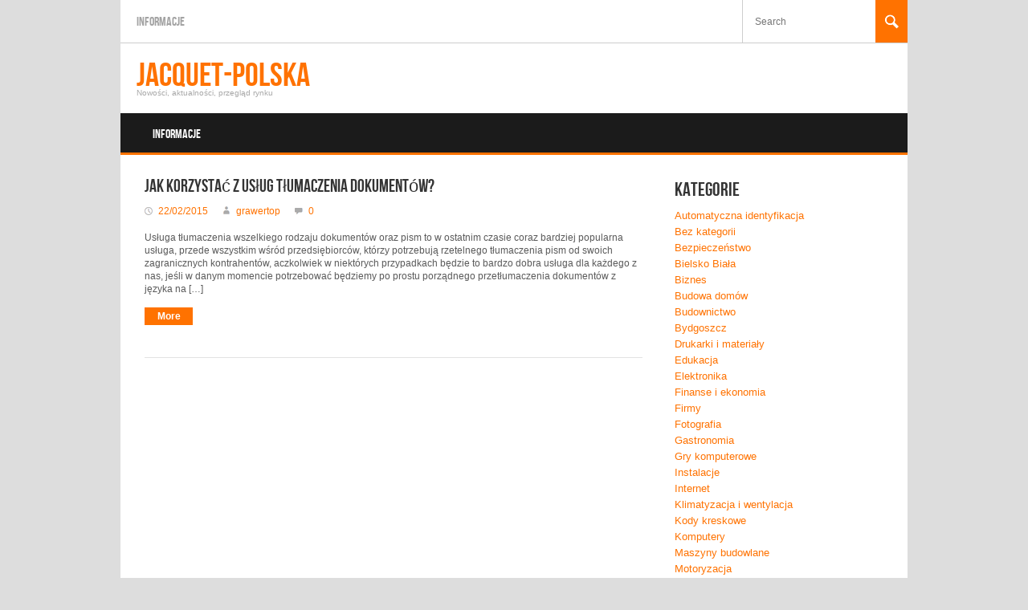

--- FILE ---
content_type: text/html; charset=UTF-8
request_url: http://www.jacquet-polska.pl/tag/uslugi-tlumaczen/
body_size: 10748
content:
<!DOCTYPE html>
<html lang="pl-PL">
<head>
<meta charset="UTF-8" />
<meta name="viewport" content="width=device-width; initial-scale=1.0; maximum-scale=1.0; user-scalable=0;">
<title>usługi tłumaczeń | Jacquet-polska</title>
<link rel="pingback" href="http://www.jacquet-polska.pl/xmlrpc.php">
<link rel="stylesheet" type="text/css" media="all" href="http://www.jacquet-polska.pl/wp-content/themes/koenda/style.css" />
<meta name='robots' content='max-image-preview:large' />
<link rel="alternate" type="application/rss+xml" title="Jacquet-polska &raquo; Kanał z wpisami" href="http://www.jacquet-polska.pl/feed/" />
<link rel="alternate" type="application/rss+xml" title="Jacquet-polska &raquo; Kanał z komentarzami" href="http://www.jacquet-polska.pl/comments/feed/" />
<link rel="alternate" type="application/rss+xml" title="Jacquet-polska &raquo; Kanał z wpisami otagowanymi jako usługi tłumaczeń" href="http://www.jacquet-polska.pl/tag/uslugi-tlumaczen/feed/" />
<style id='wp-img-auto-sizes-contain-inline-css' type='text/css'>
img:is([sizes=auto i],[sizes^="auto," i]){contain-intrinsic-size:3000px 1500px}
/*# sourceURL=wp-img-auto-sizes-contain-inline-css */
</style>
<style id='wp-emoji-styles-inline-css' type='text/css'>

	img.wp-smiley, img.emoji {
		display: inline !important;
		border: none !important;
		box-shadow: none !important;
		height: 1em !important;
		width: 1em !important;
		margin: 0 0.07em !important;
		vertical-align: -0.1em !important;
		background: none !important;
		padding: 0 !important;
	}
/*# sourceURL=wp-emoji-styles-inline-css */
</style>
<style id='wp-block-library-inline-css' type='text/css'>
:root{--wp-block-synced-color:#7a00df;--wp-block-synced-color--rgb:122,0,223;--wp-bound-block-color:var(--wp-block-synced-color);--wp-editor-canvas-background:#ddd;--wp-admin-theme-color:#007cba;--wp-admin-theme-color--rgb:0,124,186;--wp-admin-theme-color-darker-10:#006ba1;--wp-admin-theme-color-darker-10--rgb:0,107,160.5;--wp-admin-theme-color-darker-20:#005a87;--wp-admin-theme-color-darker-20--rgb:0,90,135;--wp-admin-border-width-focus:2px}@media (min-resolution:192dpi){:root{--wp-admin-border-width-focus:1.5px}}.wp-element-button{cursor:pointer}:root .has-very-light-gray-background-color{background-color:#eee}:root .has-very-dark-gray-background-color{background-color:#313131}:root .has-very-light-gray-color{color:#eee}:root .has-very-dark-gray-color{color:#313131}:root .has-vivid-green-cyan-to-vivid-cyan-blue-gradient-background{background:linear-gradient(135deg,#00d084,#0693e3)}:root .has-purple-crush-gradient-background{background:linear-gradient(135deg,#34e2e4,#4721fb 50%,#ab1dfe)}:root .has-hazy-dawn-gradient-background{background:linear-gradient(135deg,#faaca8,#dad0ec)}:root .has-subdued-olive-gradient-background{background:linear-gradient(135deg,#fafae1,#67a671)}:root .has-atomic-cream-gradient-background{background:linear-gradient(135deg,#fdd79a,#004a59)}:root .has-nightshade-gradient-background{background:linear-gradient(135deg,#330968,#31cdcf)}:root .has-midnight-gradient-background{background:linear-gradient(135deg,#020381,#2874fc)}:root{--wp--preset--font-size--normal:16px;--wp--preset--font-size--huge:42px}.has-regular-font-size{font-size:1em}.has-larger-font-size{font-size:2.625em}.has-normal-font-size{font-size:var(--wp--preset--font-size--normal)}.has-huge-font-size{font-size:var(--wp--preset--font-size--huge)}.has-text-align-center{text-align:center}.has-text-align-left{text-align:left}.has-text-align-right{text-align:right}.has-fit-text{white-space:nowrap!important}#end-resizable-editor-section{display:none}.aligncenter{clear:both}.items-justified-left{justify-content:flex-start}.items-justified-center{justify-content:center}.items-justified-right{justify-content:flex-end}.items-justified-space-between{justify-content:space-between}.screen-reader-text{border:0;clip-path:inset(50%);height:1px;margin:-1px;overflow:hidden;padding:0;position:absolute;width:1px;word-wrap:normal!important}.screen-reader-text:focus{background-color:#ddd;clip-path:none;color:#444;display:block;font-size:1em;height:auto;left:5px;line-height:normal;padding:15px 23px 14px;text-decoration:none;top:5px;width:auto;z-index:100000}html :where(.has-border-color){border-style:solid}html :where([style*=border-top-color]){border-top-style:solid}html :where([style*=border-right-color]){border-right-style:solid}html :where([style*=border-bottom-color]){border-bottom-style:solid}html :where([style*=border-left-color]){border-left-style:solid}html :where([style*=border-width]){border-style:solid}html :where([style*=border-top-width]){border-top-style:solid}html :where([style*=border-right-width]){border-right-style:solid}html :where([style*=border-bottom-width]){border-bottom-style:solid}html :where([style*=border-left-width]){border-left-style:solid}html :where(img[class*=wp-image-]){height:auto;max-width:100%}:where(figure){margin:0 0 1em}html :where(.is-position-sticky){--wp-admin--admin-bar--position-offset:var(--wp-admin--admin-bar--height,0px)}@media screen and (max-width:600px){html :where(.is-position-sticky){--wp-admin--admin-bar--position-offset:0px}}

/*# sourceURL=wp-block-library-inline-css */
</style><style id='global-styles-inline-css' type='text/css'>
:root{--wp--preset--aspect-ratio--square: 1;--wp--preset--aspect-ratio--4-3: 4/3;--wp--preset--aspect-ratio--3-4: 3/4;--wp--preset--aspect-ratio--3-2: 3/2;--wp--preset--aspect-ratio--2-3: 2/3;--wp--preset--aspect-ratio--16-9: 16/9;--wp--preset--aspect-ratio--9-16: 9/16;--wp--preset--color--black: #000000;--wp--preset--color--cyan-bluish-gray: #abb8c3;--wp--preset--color--white: #ffffff;--wp--preset--color--pale-pink: #f78da7;--wp--preset--color--vivid-red: #cf2e2e;--wp--preset--color--luminous-vivid-orange: #ff6900;--wp--preset--color--luminous-vivid-amber: #fcb900;--wp--preset--color--light-green-cyan: #7bdcb5;--wp--preset--color--vivid-green-cyan: #00d084;--wp--preset--color--pale-cyan-blue: #8ed1fc;--wp--preset--color--vivid-cyan-blue: #0693e3;--wp--preset--color--vivid-purple: #9b51e0;--wp--preset--gradient--vivid-cyan-blue-to-vivid-purple: linear-gradient(135deg,rgb(6,147,227) 0%,rgb(155,81,224) 100%);--wp--preset--gradient--light-green-cyan-to-vivid-green-cyan: linear-gradient(135deg,rgb(122,220,180) 0%,rgb(0,208,130) 100%);--wp--preset--gradient--luminous-vivid-amber-to-luminous-vivid-orange: linear-gradient(135deg,rgb(252,185,0) 0%,rgb(255,105,0) 100%);--wp--preset--gradient--luminous-vivid-orange-to-vivid-red: linear-gradient(135deg,rgb(255,105,0) 0%,rgb(207,46,46) 100%);--wp--preset--gradient--very-light-gray-to-cyan-bluish-gray: linear-gradient(135deg,rgb(238,238,238) 0%,rgb(169,184,195) 100%);--wp--preset--gradient--cool-to-warm-spectrum: linear-gradient(135deg,rgb(74,234,220) 0%,rgb(151,120,209) 20%,rgb(207,42,186) 40%,rgb(238,44,130) 60%,rgb(251,105,98) 80%,rgb(254,248,76) 100%);--wp--preset--gradient--blush-light-purple: linear-gradient(135deg,rgb(255,206,236) 0%,rgb(152,150,240) 100%);--wp--preset--gradient--blush-bordeaux: linear-gradient(135deg,rgb(254,205,165) 0%,rgb(254,45,45) 50%,rgb(107,0,62) 100%);--wp--preset--gradient--luminous-dusk: linear-gradient(135deg,rgb(255,203,112) 0%,rgb(199,81,192) 50%,rgb(65,88,208) 100%);--wp--preset--gradient--pale-ocean: linear-gradient(135deg,rgb(255,245,203) 0%,rgb(182,227,212) 50%,rgb(51,167,181) 100%);--wp--preset--gradient--electric-grass: linear-gradient(135deg,rgb(202,248,128) 0%,rgb(113,206,126) 100%);--wp--preset--gradient--midnight: linear-gradient(135deg,rgb(2,3,129) 0%,rgb(40,116,252) 100%);--wp--preset--font-size--small: 13px;--wp--preset--font-size--medium: 20px;--wp--preset--font-size--large: 36px;--wp--preset--font-size--x-large: 42px;--wp--preset--spacing--20: 0.44rem;--wp--preset--spacing--30: 0.67rem;--wp--preset--spacing--40: 1rem;--wp--preset--spacing--50: 1.5rem;--wp--preset--spacing--60: 2.25rem;--wp--preset--spacing--70: 3.38rem;--wp--preset--spacing--80: 5.06rem;--wp--preset--shadow--natural: 6px 6px 9px rgba(0, 0, 0, 0.2);--wp--preset--shadow--deep: 12px 12px 50px rgba(0, 0, 0, 0.4);--wp--preset--shadow--sharp: 6px 6px 0px rgba(0, 0, 0, 0.2);--wp--preset--shadow--outlined: 6px 6px 0px -3px rgb(255, 255, 255), 6px 6px rgb(0, 0, 0);--wp--preset--shadow--crisp: 6px 6px 0px rgb(0, 0, 0);}:where(.is-layout-flex){gap: 0.5em;}:where(.is-layout-grid){gap: 0.5em;}body .is-layout-flex{display: flex;}.is-layout-flex{flex-wrap: wrap;align-items: center;}.is-layout-flex > :is(*, div){margin: 0;}body .is-layout-grid{display: grid;}.is-layout-grid > :is(*, div){margin: 0;}:where(.wp-block-columns.is-layout-flex){gap: 2em;}:where(.wp-block-columns.is-layout-grid){gap: 2em;}:where(.wp-block-post-template.is-layout-flex){gap: 1.25em;}:where(.wp-block-post-template.is-layout-grid){gap: 1.25em;}.has-black-color{color: var(--wp--preset--color--black) !important;}.has-cyan-bluish-gray-color{color: var(--wp--preset--color--cyan-bluish-gray) !important;}.has-white-color{color: var(--wp--preset--color--white) !important;}.has-pale-pink-color{color: var(--wp--preset--color--pale-pink) !important;}.has-vivid-red-color{color: var(--wp--preset--color--vivid-red) !important;}.has-luminous-vivid-orange-color{color: var(--wp--preset--color--luminous-vivid-orange) !important;}.has-luminous-vivid-amber-color{color: var(--wp--preset--color--luminous-vivid-amber) !important;}.has-light-green-cyan-color{color: var(--wp--preset--color--light-green-cyan) !important;}.has-vivid-green-cyan-color{color: var(--wp--preset--color--vivid-green-cyan) !important;}.has-pale-cyan-blue-color{color: var(--wp--preset--color--pale-cyan-blue) !important;}.has-vivid-cyan-blue-color{color: var(--wp--preset--color--vivid-cyan-blue) !important;}.has-vivid-purple-color{color: var(--wp--preset--color--vivid-purple) !important;}.has-black-background-color{background-color: var(--wp--preset--color--black) !important;}.has-cyan-bluish-gray-background-color{background-color: var(--wp--preset--color--cyan-bluish-gray) !important;}.has-white-background-color{background-color: var(--wp--preset--color--white) !important;}.has-pale-pink-background-color{background-color: var(--wp--preset--color--pale-pink) !important;}.has-vivid-red-background-color{background-color: var(--wp--preset--color--vivid-red) !important;}.has-luminous-vivid-orange-background-color{background-color: var(--wp--preset--color--luminous-vivid-orange) !important;}.has-luminous-vivid-amber-background-color{background-color: var(--wp--preset--color--luminous-vivid-amber) !important;}.has-light-green-cyan-background-color{background-color: var(--wp--preset--color--light-green-cyan) !important;}.has-vivid-green-cyan-background-color{background-color: var(--wp--preset--color--vivid-green-cyan) !important;}.has-pale-cyan-blue-background-color{background-color: var(--wp--preset--color--pale-cyan-blue) !important;}.has-vivid-cyan-blue-background-color{background-color: var(--wp--preset--color--vivid-cyan-blue) !important;}.has-vivid-purple-background-color{background-color: var(--wp--preset--color--vivid-purple) !important;}.has-black-border-color{border-color: var(--wp--preset--color--black) !important;}.has-cyan-bluish-gray-border-color{border-color: var(--wp--preset--color--cyan-bluish-gray) !important;}.has-white-border-color{border-color: var(--wp--preset--color--white) !important;}.has-pale-pink-border-color{border-color: var(--wp--preset--color--pale-pink) !important;}.has-vivid-red-border-color{border-color: var(--wp--preset--color--vivid-red) !important;}.has-luminous-vivid-orange-border-color{border-color: var(--wp--preset--color--luminous-vivid-orange) !important;}.has-luminous-vivid-amber-border-color{border-color: var(--wp--preset--color--luminous-vivid-amber) !important;}.has-light-green-cyan-border-color{border-color: var(--wp--preset--color--light-green-cyan) !important;}.has-vivid-green-cyan-border-color{border-color: var(--wp--preset--color--vivid-green-cyan) !important;}.has-pale-cyan-blue-border-color{border-color: var(--wp--preset--color--pale-cyan-blue) !important;}.has-vivid-cyan-blue-border-color{border-color: var(--wp--preset--color--vivid-cyan-blue) !important;}.has-vivid-purple-border-color{border-color: var(--wp--preset--color--vivid-purple) !important;}.has-vivid-cyan-blue-to-vivid-purple-gradient-background{background: var(--wp--preset--gradient--vivid-cyan-blue-to-vivid-purple) !important;}.has-light-green-cyan-to-vivid-green-cyan-gradient-background{background: var(--wp--preset--gradient--light-green-cyan-to-vivid-green-cyan) !important;}.has-luminous-vivid-amber-to-luminous-vivid-orange-gradient-background{background: var(--wp--preset--gradient--luminous-vivid-amber-to-luminous-vivid-orange) !important;}.has-luminous-vivid-orange-to-vivid-red-gradient-background{background: var(--wp--preset--gradient--luminous-vivid-orange-to-vivid-red) !important;}.has-very-light-gray-to-cyan-bluish-gray-gradient-background{background: var(--wp--preset--gradient--very-light-gray-to-cyan-bluish-gray) !important;}.has-cool-to-warm-spectrum-gradient-background{background: var(--wp--preset--gradient--cool-to-warm-spectrum) !important;}.has-blush-light-purple-gradient-background{background: var(--wp--preset--gradient--blush-light-purple) !important;}.has-blush-bordeaux-gradient-background{background: var(--wp--preset--gradient--blush-bordeaux) !important;}.has-luminous-dusk-gradient-background{background: var(--wp--preset--gradient--luminous-dusk) !important;}.has-pale-ocean-gradient-background{background: var(--wp--preset--gradient--pale-ocean) !important;}.has-electric-grass-gradient-background{background: var(--wp--preset--gradient--electric-grass) !important;}.has-midnight-gradient-background{background: var(--wp--preset--gradient--midnight) !important;}.has-small-font-size{font-size: var(--wp--preset--font-size--small) !important;}.has-medium-font-size{font-size: var(--wp--preset--font-size--medium) !important;}.has-large-font-size{font-size: var(--wp--preset--font-size--large) !important;}.has-x-large-font-size{font-size: var(--wp--preset--font-size--x-large) !important;}
/*# sourceURL=global-styles-inline-css */
</style>

<style id='classic-theme-styles-inline-css' type='text/css'>
/*! This file is auto-generated */
.wp-block-button__link{color:#fff;background-color:#32373c;border-radius:9999px;box-shadow:none;text-decoration:none;padding:calc(.667em + 2px) calc(1.333em + 2px);font-size:1.125em}.wp-block-file__button{background:#32373c;color:#fff;text-decoration:none}
/*# sourceURL=/wp-includes/css/classic-themes.min.css */
</style>
<link rel='stylesheet' id='ez-toc-css' href='http://www.jacquet-polska.pl/wp-content/plugins/easy-table-of-contents/assets/css/screen.min.css?ver=2.0.80' type='text/css' media='all' />
<style id='ez-toc-inline-css' type='text/css'>
div#ez-toc-container .ez-toc-title {font-size: 120%;}div#ez-toc-container .ez-toc-title {font-weight: 500;}div#ez-toc-container ul li , div#ez-toc-container ul li a {font-size: 95%;}div#ez-toc-container ul li , div#ez-toc-container ul li a {font-weight: 500;}div#ez-toc-container nav ul ul li {font-size: 90%;}.ez-toc-box-title {font-weight: bold; margin-bottom: 10px; text-align: center; text-transform: uppercase; letter-spacing: 1px; color: #666; padding-bottom: 5px;position:absolute;top:-4%;left:5%;background-color: inherit;transition: top 0.3s ease;}.ez-toc-box-title.toc-closed {top:-25%;}
.ez-toc-container-direction {direction: ltr;}.ez-toc-counter ul {direction: ltr;counter-reset: item ;}.ez-toc-counter nav ul li a::before {content: counter(item, roman) '  ';margin-right: .2em; counter-increment: item;flex-grow: 0;flex-shrink: 0;float: left; }.ez-toc-widget-direction {direction: ltr;}.ez-toc-widget-container ul {direction: ltr;counter-reset: item ;}.ez-toc-widget-container nav ul li a::before {content: counter(item, roman) '  ';margin-right: .2em; counter-increment: item;flex-grow: 0;flex-shrink: 0;float: left; }
/*# sourceURL=ez-toc-inline-css */
</style>
<script type="text/javascript" src="http://www.jacquet-polska.pl/wp-includes/js/jquery/jquery.min.js?ver=3.7.1" id="jquery-core-js"></script>
<script type="text/javascript" src="http://www.jacquet-polska.pl/wp-includes/js/jquery/jquery-migrate.min.js?ver=3.4.1" id="jquery-migrate-js"></script>
<link rel="https://api.w.org/" href="http://www.jacquet-polska.pl/wp-json/" /><link rel="alternate" title="JSON" type="application/json" href="http://www.jacquet-polska.pl/wp-json/wp/v2/tags/551" /><link rel="EditURI" type="application/rsd+xml" title="RSD" href="http://www.jacquet-polska.pl/xmlrpc.php?rsd" />
<meta name="generator" content="WordPress 6.9" />
</head>
<body class="archive tag tag-uslugi-tlumaczen tag-551 wp-theme-koenda">
	<div id="wrapper">
		<div id="header">
		   <div class="topbar">
			<ul class="topbarnav"><li class="page_item page-item-4"><a href="http://www.jacquet-polska.pl/o-nas/">Informacje</a></li>
</ul>
			<form id="topsearch" action="http://www.jacquet-polska.pl/" method="post">
					<input id="search" name="s" type="text" value="" placeholder="Search"/>
					<input id="button" name="submit" type="submit" value=""/>
			</form> <!--  END s  -->
			</div> <!--  END topbar  -->
						    <a class="logo" href="http://www.jacquet-polska.pl/"><span class="color">Jacquet-polska</span><span class="logotitle">Nowości, aktualności, przegląd rynku</span></a>
									<div class="menuwrapp">
							<div class="menu"><ul>
<li class="page_item page-item-4"><a href="http://www.jacquet-polska.pl/o-nas/">Informacje</a></li>
</ul></div>
	
						</div> <!--  END menuwrapp  -->
			<div class="menuwrapp_mobile">
					 <a class="mobilemenu_toggle" href="#" >Menu</a>
											<div class="menu_mobile"><ul>
<li class="page_item page-item-4"><a href="http://www.jacquet-polska.pl/o-nas/">Informacje</a></li>
</ul></div>
	
								</div> <!--  END menuwrapp  -->
		</div> <!--  END header  -->		<div id="content">
			<div class="clearfix right_sidebar">
			    				<div class="pagecontent">
		        					<ul class="posts fullwidth singlepost">
											<li id="post-357" class="post-357 post type-post status-publish format-standard hentry category-biznes tag-biuro-tlumaczen tag-przemysl-2 tag-tlumaczenia tag-tlumaczenia-angielskie tag-uslugi-tlumaczen">
							<div class="short">
								<h2><a href="http://www.jacquet-polska.pl/jak-korzystac-z-uslug-tlumaczenia-dokumentow/">Jak korzystać z usług tłumaczenia dokumentów?</a></h2>
								<p class="posted"><span class="date_time">22/02/2015</span> 
								<span class="postedby">grawertop</span> <span class="commentcount">
								<a href="http://www.jacquet-polska.pl/jak-korzystac-z-uslug-tlumaczenia-dokumentow/#respond" class="comment-link" ><span class="icon comments"></span> 0</a></span></p>
																<p><p>Usługa tłumaczenia wszelkiego rodzaju dokumentów oraz pism to w ostatnim czasie coraz bardziej popularna usługa, przede wszystkim wśród przedsiębiorców, którzy potrzebują rzetelnego tłumaczenia pism od swoich zagranicznych kontrahentów, aczkolwiek w niektórych przypadkach będzie to bardzo dobra usługa dla każdego z nas, jeśli w danym momencie potrzebować będziemy po prostu porządnego przetłumaczenia dokumentów z języka na [&hellip;]</p>
</p>
								<a class="readmore" href="http://www.jacquet-polska.pl/jak-korzystac-z-uslug-tlumaczenia-dokumentow/">More</a>
							</div>
						</li>
										</ul> 
											<p class="pagination">
							<span class="prev"></span>
							<span class="next"></span>
						</p>
														</div> <!--  END Page Content  -->
				<div class="sidebar">
    <div class="widget"><h2>Kategorie</h2>
			<ul>
					<li class="cat-item cat-item-3"><a href="http://www.jacquet-polska.pl/category/automatyczna-identyfikacja/">Automatyczna identyfikacja</a>
</li>
	<li class="cat-item cat-item-1"><a href="http://www.jacquet-polska.pl/category/bez-kategorii/">Bez kategorii</a>
</li>
	<li class="cat-item cat-item-570"><a href="http://www.jacquet-polska.pl/category/bezpieczenstwo/">Bezpieczeństwo</a>
</li>
	<li class="cat-item cat-item-43"><a href="http://www.jacquet-polska.pl/category/regionalne/bielsko-biala/">Bielsko Biała</a>
</li>
	<li class="cat-item cat-item-4"><a href="http://www.jacquet-polska.pl/category/biznes/">Biznes</a>
</li>
	<li class="cat-item cat-item-5"><a href="http://www.jacquet-polska.pl/category/budowa-domow/">Budowa domów</a>
</li>
	<li class="cat-item cat-item-6"><a href="http://www.jacquet-polska.pl/category/budownictwo/">Budownictwo</a>
</li>
	<li class="cat-item cat-item-826"><a href="http://www.jacquet-polska.pl/category/regionalne/bydgoszcz/">Bydgoszcz</a>
</li>
	<li class="cat-item cat-item-7"><a href="http://www.jacquet-polska.pl/category/drukarki-i-materialy/">Drukarki  i materiały</a>
</li>
	<li class="cat-item cat-item-8"><a href="http://www.jacquet-polska.pl/category/edukacja/">Edukacja</a>
</li>
	<li class="cat-item cat-item-9"><a href="http://www.jacquet-polska.pl/category/elektronika/">Elektronika</a>
</li>
	<li class="cat-item cat-item-10"><a href="http://www.jacquet-polska.pl/category/finanse-i-ekonomia/">Finanse i ekonomia</a>
</li>
	<li class="cat-item cat-item-11"><a href="http://www.jacquet-polska.pl/category/firmy/">Firmy</a>
</li>
	<li class="cat-item cat-item-633"><a href="http://www.jacquet-polska.pl/category/fotografia/">Fotografia</a>
</li>
	<li class="cat-item cat-item-12"><a href="http://www.jacquet-polska.pl/category/gastronomia/">Gastronomia</a>
</li>
	<li class="cat-item cat-item-13"><a href="http://www.jacquet-polska.pl/category/gry-komputerowe/">Gry komputerowe</a>
</li>
	<li class="cat-item cat-item-859"><a href="http://www.jacquet-polska.pl/category/instalacje/">Instalacje</a>
</li>
	<li class="cat-item cat-item-14"><a href="http://www.jacquet-polska.pl/category/internet/">Internet</a>
</li>
	<li class="cat-item cat-item-15"><a href="http://www.jacquet-polska.pl/category/klimatyzacja-i-wentylacja/">Klimatyzacja i wentylacja</a>
</li>
	<li class="cat-item cat-item-16"><a href="http://www.jacquet-polska.pl/category/kody-kreskowe/">Kody kreskowe</a>
</li>
	<li class="cat-item cat-item-17"><a href="http://www.jacquet-polska.pl/category/komputery/">Komputery</a>
</li>
	<li class="cat-item cat-item-18"><a href="http://www.jacquet-polska.pl/category/maszyny-budowlane/">Maszyny budowlane</a>
</li>
	<li class="cat-item cat-item-19"><a href="http://www.jacquet-polska.pl/category/motoryzacja/">Motoryzacja</a>
</li>
	<li class="cat-item cat-item-20"><a href="http://www.jacquet-polska.pl/category/myslistwo/">Myślistwo</a>
</li>
	<li class="cat-item cat-item-21"><a href="http://www.jacquet-polska.pl/category/narzedzia/">Narzędzia</a>
</li>
	<li class="cat-item cat-item-22"><a href="http://www.jacquet-polska.pl/category/narzedzia-budowlane/">Narzędzia budowlane</a>
</li>
	<li class="cat-item cat-item-23"><a href="http://www.jacquet-polska.pl/category/nawadnianie/">Nawadnianie</a>
</li>
	<li class="cat-item cat-item-24"><a href="http://www.jacquet-polska.pl/category/nieruchomosci/">Nieruchomości</a>
</li>
	<li class="cat-item cat-item-934"><a href="http://www.jacquet-polska.pl/category/obuwie/">Obuwie</a>
</li>
	<li class="cat-item cat-item-25"><a href="http://www.jacquet-polska.pl/category/odziez/">Odzież</a>
</li>
	<li class="cat-item cat-item-26"><a href="http://www.jacquet-polska.pl/category/ogrod/">Ogród</a>
</li>
	<li class="cat-item cat-item-842"><a href="http://www.jacquet-polska.pl/category/ogrzewanie/">Ogrzewanie</a>
</li>
	<li class="cat-item cat-item-508"><a href="http://www.jacquet-polska.pl/category/optyka-2/">Optyka</a>
</li>
	<li class="cat-item cat-item-899"><a href="http://www.jacquet-polska.pl/category/pomoc-drogowa-2/">Pomoc drogowa</a>
</li>
	<li class="cat-item cat-item-27"><a href="http://www.jacquet-polska.pl/category/pompy-i-odwadnianie/">Pompy i odwadnianie</a>
</li>
	<li class="cat-item cat-item-198"><a href="http://www.jacquet-polska.pl/category/prawo/">Prawo</a>
</li>
	<li class="cat-item cat-item-28"><a href="http://www.jacquet-polska.pl/category/projekty-budowlane/">Projekty budowlane</a>
</li>
	<li class="cat-item cat-item-29"><a href="http://www.jacquet-polska.pl/category/przemysl/">Przemysł</a>
</li>
	<li class="cat-item cat-item-30"><a href="http://www.jacquet-polska.pl/category/regionalne/">Regionalne</a>
</li>
	<li class="cat-item cat-item-31"><a href="http://www.jacquet-polska.pl/category/reklama/">Reklama</a>
</li>
	<li class="cat-item cat-item-32"><a href="http://www.jacquet-polska.pl/category/rolnictwo/">Rolnictwo</a>
</li>
	<li class="cat-item cat-item-33"><a href="http://www.jacquet-polska.pl/category/rozrywka/">Rozrywka</a>
</li>
	<li class="cat-item cat-item-672"><a href="http://www.jacquet-polska.pl/category/regionalne/rybnik/">Rybnik</a>
</li>
	<li class="cat-item cat-item-34"><a href="http://www.jacquet-polska.pl/category/sieci-komputerowe/">Sieci komputerowe</a>
</li>
	<li class="cat-item cat-item-35"><a href="http://www.jacquet-polska.pl/category/sklepy/">Sklepy</a>
</li>
	<li class="cat-item cat-item-458"><a href="http://www.jacquet-polska.pl/category/sztuka/">Sztuka</a>
</li>
	<li class="cat-item cat-item-36"><a href="http://www.jacquet-polska.pl/category/transport/">Transport</a>
</li>
	<li class="cat-item cat-item-37"><a href="http://www.jacquet-polska.pl/category/turystyka/">Turystyka</a>
</li>
	<li class="cat-item cat-item-616"><a href="http://www.jacquet-polska.pl/category/umeblowanie/">Umeblowanie</a>
</li>
	<li class="cat-item cat-item-38"><a href="http://www.jacquet-polska.pl/category/uroda-i-moda/">Uroda i moda</a>
</li>
	<li class="cat-item cat-item-39"><a href="http://www.jacquet-polska.pl/category/warszawa/">Warszawa</a>
</li>
	<li class="cat-item cat-item-399"><a href="http://www.jacquet-polska.pl/category/wesela/">Wesela</a>
</li>
	<li class="cat-item cat-item-41"><a href="http://www.jacquet-polska.pl/category/wyposazenie-wnetrz/">Wyposażenie wnętrz</a>
</li>
	<li class="cat-item cat-item-42"><a href="http://www.jacquet-polska.pl/category/zdrowie/">Zdrowie</a>
</li>
	<li class="cat-item cat-item-921"><a href="http://www.jacquet-polska.pl/category/zwierzeta/">Zwierzęta</a>
</li>
			</ul>

			</div><div class="widget"><h2>Strony</h2>
			<ul>
				<li class="page_item page-item-4"><a href="http://www.jacquet-polska.pl/o-nas/">Informacje</a></li>
			</ul>

			</div>
		<div class="widget">
		<h2>Ostatnie wpisy</h2>
		<ul>
											<li>
					<a href="http://www.jacquet-polska.pl/petla-dookola-mont-blanc-wyprawa-dla-prawdziwych-wyjadaczy/">Pętla dookoła Mont Blanc &#8211; wyprawa dla prawdziwych wyjadaczy.</a>
									</li>
											<li>
					<a href="http://www.jacquet-polska.pl/gdzie-mozemy-zastosowac-pompy-zebate/">Gdzie możemy zastosować pompy zębate?</a>
									</li>
											<li>
					<a href="http://www.jacquet-polska.pl/wyzywienie-na-urlopie-w-gorach/">Wyżywienie na urlopie w górach.</a>
									</li>
											<li>
					<a href="http://www.jacquet-polska.pl/trekking-w-portugalii-i-jego-zalety/">Trekking w Portugalii i jego zalety.</a>
									</li>
											<li>
					<a href="http://www.jacquet-polska.pl/letni-wyjazd-do-spa-w-gorach/">Letni wyjazd do SPA w górach</a>
									</li>
					</ul>

		</div></div> 			</div> <!--  END Clearfix  -->
		</div> <!--  END Content  -->
 <div id="footer" class="clearfix">
			<div class="widget-footer">
						
						<div class="widget">
							<h3>Recent Posts</h3>
							<ul>
									<li><a href='http://www.jacquet-polska.pl/petla-dookola-mont-blanc-wyprawa-dla-prawdziwych-wyjadaczy/'>Pętla dookoła Mont Blanc &#8211; wyprawa dla prawdziwych wyjadaczy.</a></li>
	<li><a href='http://www.jacquet-polska.pl/gdzie-mozemy-zastosowac-pompy-zebate/'>Gdzie możemy zastosować pompy zębate?</a></li>
	<li><a href='http://www.jacquet-polska.pl/wyzywienie-na-urlopie-w-gorach/'>Wyżywienie na urlopie w górach.</a></li>
	<li><a href='http://www.jacquet-polska.pl/trekking-w-portugalii-i-jego-zalety/'>Trekking w Portugalii i jego zalety.</a></li>
	<li><a href='http://www.jacquet-polska.pl/letni-wyjazd-do-spa-w-gorach/'>Letni wyjazd do SPA w górach</a></li>
	<li><a href='http://www.jacquet-polska.pl/odwadnianie-terenow-budowlanych-z-zastosowaniem-iglofiltrow/'>Odwadnianie terenów budowlanych z zastosowaniem igłofiltrów.</a></li>
	<li><a href='http://www.jacquet-polska.pl/wewnetrzna-stolarka-drzwiowa-w-naszych-domach/'>Wewnętrzna stolarka drzwiowa w naszych domach</a></li>
	<li><a href='http://www.jacquet-polska.pl/malowanie-scian-w-swoim-domu/'>Malowanie ścian w swoim domu.</a></li>
	<li><a href='http://www.jacquet-polska.pl/dlugotrwaly-stres-a-nasze-zdrowie-psychiczne/'>Długotrwały stres a nasze zdrowie psychiczne</a></li>
	<li><a href='http://www.jacquet-polska.pl/organizacja-wyjazdu-w-alpy/'>Organizacja wyjazdu w Alpy?</a></li>
							</ul>
						</div>
								</div>
			<div class="widget-footer">
						
						<div class="widget">
							<h3>Tag Cloud</h3>
							<ul>
								<a href="http://www.jacquet-polska.pl/tag/apter-pl/" class="tag-cloud-link tag-link-528 tag-link-position-1" style="font-size: 14.862745098039pt;" aria-label="apter.pl (13 elementów)">apter.pl</a>
<a href="http://www.jacquet-polska.pl/tag/bielsko-biala/" class="tag-cloud-link tag-link-1084 tag-link-position-2" style="font-size: 13.764705882353pt;" aria-label="Bielsko Biała (12 elementów)">Bielsko Biała</a>
<a href="http://www.jacquet-polska.pl/tag/bonimed/" class="tag-cloud-link tag-link-563 tag-link-position-3" style="font-size: 17.058823529412pt;" aria-label="Bonimed (16 elementów)">Bonimed</a>
<a href="http://www.jacquet-polska.pl/tag/bonimed-pl/" class="tag-cloud-link tag-link-562 tag-link-position-4" style="font-size: 13.764705882353pt;" aria-label="bonimed.pl (12 elementów)">bonimed.pl</a>
<a href="http://www.jacquet-polska.pl/tag/damska-odziez-mysliwska/" class="tag-cloud-link tag-link-659 tag-link-position-5" style="font-size: 11.843137254902pt;" aria-label="damska odzież myśliwska (10 elementów)">damska odzież myśliwska</a>
<a href="http://www.jacquet-polska.pl/tag/dolasu-pl/" class="tag-cloud-link tag-link-657 tag-link-position-6" style="font-size: 10.745098039216pt;" aria-label="dolasu.pl (9 elementów)">dolasu.pl</a>
<a href="http://www.jacquet-polska.pl/tag/fitoterapia/" class="tag-cloud-link tag-link-478 tag-link-position-7" style="font-size: 16.235294117647pt;" aria-label="fitoterapia (15 elementów)">fitoterapia</a>
<a href="http://www.jacquet-polska.pl/tag/gastronomia/" class="tag-cloud-link tag-link-1068 tag-link-position-8" style="font-size: 8pt;" aria-label="Gastronomia (7 elementów)">Gastronomia</a>
<a href="http://www.jacquet-polska.pl/tag/gniazdka-elektryczne/" class="tag-cloud-link tag-link-77 tag-link-position-9" style="font-size: 10.745098039216pt;" aria-label="gniazdka elektryczne (9 elementów)">gniazdka elektryczne</a>
<a href="http://www.jacquet-polska.pl/tag/granit/" class="tag-cloud-link tag-link-334 tag-link-position-10" style="font-size: 10.745098039216pt;" aria-label="granit (9 elementów)">granit</a>
<a href="http://www.jacquet-polska.pl/tag/harkila/" class="tag-cloud-link tag-link-655 tag-link-position-11" style="font-size: 15.686274509804pt;" aria-label="Harkila (14 elementów)">Harkila</a>
<a href="http://www.jacquet-polska.pl/tag/hotele/" class="tag-cloud-link tag-link-143 tag-link-position-12" style="font-size: 9.3725490196078pt;" aria-label="hotele (8 elementów)">hotele</a>
<a href="http://www.jacquet-polska.pl/tag/hotel-elbrus/" class="tag-cloud-link tag-link-385 tag-link-position-13" style="font-size: 8pt;" aria-label="hotel Elbrus (7 elementów)">hotel Elbrus</a>
<a href="http://www.jacquet-polska.pl/tag/hotel-w-gorach/" class="tag-cloud-link tag-link-506 tag-link-position-14" style="font-size: 11.843137254902pt;" aria-label="hotel w górach (10 elementów)">hotel w górach</a>
<a href="http://www.jacquet-polska.pl/tag/hotel-w-szczyrku/" class="tag-cloud-link tag-link-507 tag-link-position-15" style="font-size: 11.843137254902pt;" aria-label="hotel w szczyrku (10 elementów)">hotel w szczyrku</a>
<a href="http://www.jacquet-polska.pl/tag/hurtownia-lozysk/" class="tag-cloud-link tag-link-413 tag-link-position-16" style="font-size: 10.745098039216pt;" aria-label="hurtownia łożysk (9 elementów)">hurtownia łożysk</a>
<a href="http://www.jacquet-polska.pl/tag/jahti-jakt/" class="tag-cloud-link tag-link-656 tag-link-position-17" style="font-size: 10.745098039216pt;" aria-label="Jahti Jakt (9 elementów)">Jahti Jakt</a>
<a href="http://www.jacquet-polska.pl/tag/marmur/" class="tag-cloud-link tag-link-335 tag-link-position-18" style="font-size: 10.745098039216pt;" aria-label="marmur (9 elementów)">marmur</a>
<a href="http://www.jacquet-polska.pl/tag/myslistwo/" class="tag-cloud-link tag-link-1071 tag-link-position-19" style="font-size: 22pt;" aria-label="Myślistwo (25 elementów)">Myślistwo</a>
<a href="http://www.jacquet-polska.pl/tag/nalowy-pl/" class="tag-cloud-link tag-link-658 tag-link-position-20" style="font-size: 10.745098039216pt;" aria-label="nalowy.pl (9 elementów)">nalowy.pl</a>
<a href="http://www.jacquet-polska.pl/tag/obowiazkowe-rolnicze-ubezpieczenia/" class="tag-cloud-link tag-link-411 tag-link-position-21" style="font-size: 8pt;" aria-label="obowiązkowe rolnicze ubezpieczenia (7 elementów)">obowiązkowe rolnicze ubezpieczenia</a>
<a href="http://www.jacquet-polska.pl/tag/odziez-mysliwska/" class="tag-cloud-link tag-link-135 tag-link-position-22" style="font-size: 22pt;" aria-label="odzież myśliwska (25 elementów)">odzież myśliwska</a>
<a href="http://www.jacquet-polska.pl/tag/pomoc-drogowa/" class="tag-cloud-link tag-link-372 tag-link-position-23" style="font-size: 8pt;" aria-label="pomoc drogowa (7 elementów)">pomoc drogowa</a>
<a href="http://www.jacquet-polska.pl/tag/pompy/" class="tag-cloud-link tag-link-102 tag-link-position-24" style="font-size: 15.686274509804pt;" aria-label="pompy (14 elementów)">pompy</a>
<a href="http://www.jacquet-polska.pl/tag/pompy-budowlane/" class="tag-cloud-link tag-link-492 tag-link-position-25" style="font-size: 13.764705882353pt;" aria-label="pompy budowlane (12 elementów)">pompy budowlane</a>
<a href="http://www.jacquet-polska.pl/tag/pompy-przemyslowe/" class="tag-cloud-link tag-link-718 tag-link-position-26" style="font-size: 9.3725490196078pt;" aria-label="pompy przemysłowe (8 elementów)">pompy przemysłowe</a>
<a href="http://www.jacquet-polska.pl/tag/pompy-spalinowe/" class="tag-cloud-link tag-link-719 tag-link-position-27" style="font-size: 9.3725490196078pt;" aria-label="pompy spalinowe (8 elementów)">pompy spalinowe</a>
<a href="http://www.jacquet-polska.pl/tag/pompy-zatapialne/" class="tag-cloud-link tag-link-107 tag-link-position-28" style="font-size: 15.686274509804pt;" aria-label="pompy zatapialne (14 elementów)">pompy zatapialne</a>
<a href="http://www.jacquet-polska.pl/tag/produkcja-brykietu/" class="tag-cloud-link tag-link-769 tag-link-position-29" style="font-size: 11.843137254902pt;" aria-label="produkcja brykietu (10 elementów)">produkcja brykietu</a>
<a href="http://www.jacquet-polska.pl/tag/pedzle/" class="tag-cloud-link tag-link-727 tag-link-position-30" style="font-size: 9.3725490196078pt;" aria-label="pędzle (8 elementów)">pędzle</a>
<a href="http://www.jacquet-polska.pl/tag/pedzle-budowlane/" class="tag-cloud-link tag-link-731 tag-link-position-31" style="font-size: 9.3725490196078pt;" aria-label="pędzle budowlane (8 elementów)">pędzle budowlane</a>
<a href="http://www.jacquet-polska.pl/tag/pedzle-malarskie/" class="tag-cloud-link tag-link-730 tag-link-position-32" style="font-size: 9.3725490196078pt;" aria-label="pędzle malarskie (8 elementów)">pędzle malarskie</a>
<a href="http://www.jacquet-polska.pl/tag/sklepy-mysliwskie/" class="tag-cloud-link tag-link-290 tag-link-position-33" style="font-size: 20.078431372549pt;" aria-label="sklepy myśliwskie (21 elementów)">sklepy myśliwskie</a>
<a href="http://www.jacquet-polska.pl/tag/szczotki/" class="tag-cloud-link tag-link-726 tag-link-position-34" style="font-size: 9.3725490196078pt;" aria-label="szczotki (8 elementów)">szczotki</a>
<a href="http://www.jacquet-polska.pl/tag/szczotki-kosmetyczne/" class="tag-cloud-link tag-link-728 tag-link-position-35" style="font-size: 9.3725490196078pt;" aria-label="szczotki kosmetyczne (8 elementów)">szczotki kosmetyczne</a>
<a href="http://www.jacquet-polska.pl/tag/szczyrk/" class="tag-cloud-link tag-link-384 tag-link-position-36" style="font-size: 11.843137254902pt;" aria-label="Szczyrk (10 elementów)">Szczyrk</a>
<a href="http://www.jacquet-polska.pl/tag/trekking/" class="tag-cloud-link tag-link-44 tag-link-position-37" style="font-size: 17.882352941176pt;" aria-label="trekking (17 elementów)">trekking</a>
<a href="http://www.jacquet-polska.pl/tag/trekking-w-alpach/" class="tag-cloud-link tag-link-46 tag-link-position-38" style="font-size: 17.882352941176pt;" aria-label="trekking w alpach (17 elementów)">trekking w alpach</a>
<a href="http://www.jacquet-polska.pl/tag/trekking-w-gorach/" class="tag-cloud-link tag-link-671 tag-link-position-39" style="font-size: 11.843137254902pt;" aria-label="trekking w górach (10 elementów)">trekking w górach</a>
<a href="http://www.jacquet-polska.pl/tag/ubezpieczenie-rolnicze/" class="tag-cloud-link tag-link-410 tag-link-position-40" style="font-size: 8pt;" aria-label="ubezpieczenie rolnicze (7 elementów)">ubezpieczenie rolnicze</a>
<a href="http://www.jacquet-polska.pl/tag/wyposazenie-gastronomiczne/" class="tag-cloud-link tag-link-148 tag-link-position-41" style="font-size: 8pt;" aria-label="wyposażenie gastronomiczne (7 elementów)">wyposażenie gastronomiczne</a>
<a href="http://www.jacquet-polska.pl/tag/zestawy-pedzli/" class="tag-cloud-link tag-link-729 tag-link-position-42" style="font-size: 9.3725490196078pt;" aria-label="zestawy pędzli (8 elementów)">zestawy pędzli</a>
<a href="http://www.jacquet-polska.pl/tag/ziola/" class="tag-cloud-link tag-link-479 tag-link-position-43" style="font-size: 15.686274509804pt;" aria-label="zioła (14 elementów)">zioła</a>
<a href="http://www.jacquet-polska.pl/tag/ziololecznictwo/" class="tag-cloud-link tag-link-477 tag-link-position-44" style="font-size: 19.529411764706pt;" aria-label="ziołolecznictwo (20 elementów)">ziołolecznictwo</a>
<a href="http://www.jacquet-polska.pl/tag/lozyska/" class="tag-cloud-link tag-link-109 tag-link-position-45" style="font-size: 10.745098039216pt;" aria-label="łożyska (9 elementów)">łożyska</a>							</ul>
						</div>
								</div>
			<div class="widget-footer">
						
							<div class="widget">
								<h3>Pages</h3>
								<ul>
									<li class="page_item page-item-4"><a href="http://www.jacquet-polska.pl/o-nas/">Informacje</a></li>
								</ul>
							</div>
								</div>
			<div class="widget-footer wflast">
						
						<div class="widget">
						<h3>Search</h3>
								<form role="search" method="get" id="searchform" class="searchform" action="http://www.jacquet-polska.pl/">
				<div>
					<label class="screen-reader-text" for="s">Szukaj:</label>
					<input type="text" value="" name="s" id="s" />
					<input type="submit" id="searchsubmit" value="Szukaj" />
				</div>
			</form>						</div>
								</div>		
			<p class="copyright"><span class="ycopy">Copyright &copy; 2013 Jacquet-polska</span>
			<span>Theme created by <a href="http://www.pwtthemes.com/">PWT</a>. Powered by <a href="http://wordpress.org/">WordPress.org</a></span></p>
		</div> <!--  END Footer  -->
	</div> <!--  END Wrapper  -->
<script type="speculationrules">
{"prefetch":[{"source":"document","where":{"and":[{"href_matches":"/*"},{"not":{"href_matches":["/wp-*.php","/wp-admin/*","/wp-content/uploads/*","/wp-content/*","/wp-content/plugins/*","/wp-content/themes/koenda/*","/*\\?(.+)"]}},{"not":{"selector_matches":"a[rel~=\"nofollow\"]"}},{"not":{"selector_matches":".no-prefetch, .no-prefetch a"}}]},"eagerness":"conservative"}]}
</script>
<script type="text/javascript" src="http://www.jacquet-polska.pl/wp-content/themes/koenda/js/main.js?ver=1.0" id="main-js"></script>
<script id="wp-emoji-settings" type="application/json">
{"baseUrl":"https://s.w.org/images/core/emoji/17.0.2/72x72/","ext":".png","svgUrl":"https://s.w.org/images/core/emoji/17.0.2/svg/","svgExt":".svg","source":{"concatemoji":"http://www.jacquet-polska.pl/wp-includes/js/wp-emoji-release.min.js?ver=6.9"}}
</script>
<script type="module">
/* <![CDATA[ */
/*! This file is auto-generated */
const a=JSON.parse(document.getElementById("wp-emoji-settings").textContent),o=(window._wpemojiSettings=a,"wpEmojiSettingsSupports"),s=["flag","emoji"];function i(e){try{var t={supportTests:e,timestamp:(new Date).valueOf()};sessionStorage.setItem(o,JSON.stringify(t))}catch(e){}}function c(e,t,n){e.clearRect(0,0,e.canvas.width,e.canvas.height),e.fillText(t,0,0);t=new Uint32Array(e.getImageData(0,0,e.canvas.width,e.canvas.height).data);e.clearRect(0,0,e.canvas.width,e.canvas.height),e.fillText(n,0,0);const a=new Uint32Array(e.getImageData(0,0,e.canvas.width,e.canvas.height).data);return t.every((e,t)=>e===a[t])}function p(e,t){e.clearRect(0,0,e.canvas.width,e.canvas.height),e.fillText(t,0,0);var n=e.getImageData(16,16,1,1);for(let e=0;e<n.data.length;e++)if(0!==n.data[e])return!1;return!0}function u(e,t,n,a){switch(t){case"flag":return n(e,"\ud83c\udff3\ufe0f\u200d\u26a7\ufe0f","\ud83c\udff3\ufe0f\u200b\u26a7\ufe0f")?!1:!n(e,"\ud83c\udde8\ud83c\uddf6","\ud83c\udde8\u200b\ud83c\uddf6")&&!n(e,"\ud83c\udff4\udb40\udc67\udb40\udc62\udb40\udc65\udb40\udc6e\udb40\udc67\udb40\udc7f","\ud83c\udff4\u200b\udb40\udc67\u200b\udb40\udc62\u200b\udb40\udc65\u200b\udb40\udc6e\u200b\udb40\udc67\u200b\udb40\udc7f");case"emoji":return!a(e,"\ud83e\u1fac8")}return!1}function f(e,t,n,a){let r;const o=(r="undefined"!=typeof WorkerGlobalScope&&self instanceof WorkerGlobalScope?new OffscreenCanvas(300,150):document.createElement("canvas")).getContext("2d",{willReadFrequently:!0}),s=(o.textBaseline="top",o.font="600 32px Arial",{});return e.forEach(e=>{s[e]=t(o,e,n,a)}),s}function r(e){var t=document.createElement("script");t.src=e,t.defer=!0,document.head.appendChild(t)}a.supports={everything:!0,everythingExceptFlag:!0},new Promise(t=>{let n=function(){try{var e=JSON.parse(sessionStorage.getItem(o));if("object"==typeof e&&"number"==typeof e.timestamp&&(new Date).valueOf()<e.timestamp+604800&&"object"==typeof e.supportTests)return e.supportTests}catch(e){}return null}();if(!n){if("undefined"!=typeof Worker&&"undefined"!=typeof OffscreenCanvas&&"undefined"!=typeof URL&&URL.createObjectURL&&"undefined"!=typeof Blob)try{var e="postMessage("+f.toString()+"("+[JSON.stringify(s),u.toString(),c.toString(),p.toString()].join(",")+"));",a=new Blob([e],{type:"text/javascript"});const r=new Worker(URL.createObjectURL(a),{name:"wpTestEmojiSupports"});return void(r.onmessage=e=>{i(n=e.data),r.terminate(),t(n)})}catch(e){}i(n=f(s,u,c,p))}t(n)}).then(e=>{for(const n in e)a.supports[n]=e[n],a.supports.everything=a.supports.everything&&a.supports[n],"flag"!==n&&(a.supports.everythingExceptFlag=a.supports.everythingExceptFlag&&a.supports[n]);var t;a.supports.everythingExceptFlag=a.supports.everythingExceptFlag&&!a.supports.flag,a.supports.everything||((t=a.source||{}).concatemoji?r(t.concatemoji):t.wpemoji&&t.twemoji&&(r(t.twemoji),r(t.wpemoji)))});
//# sourceURL=http://www.jacquet-polska.pl/wp-includes/js/wp-emoji-loader.min.js
/* ]]> */
</script>
		
</body>
</html>